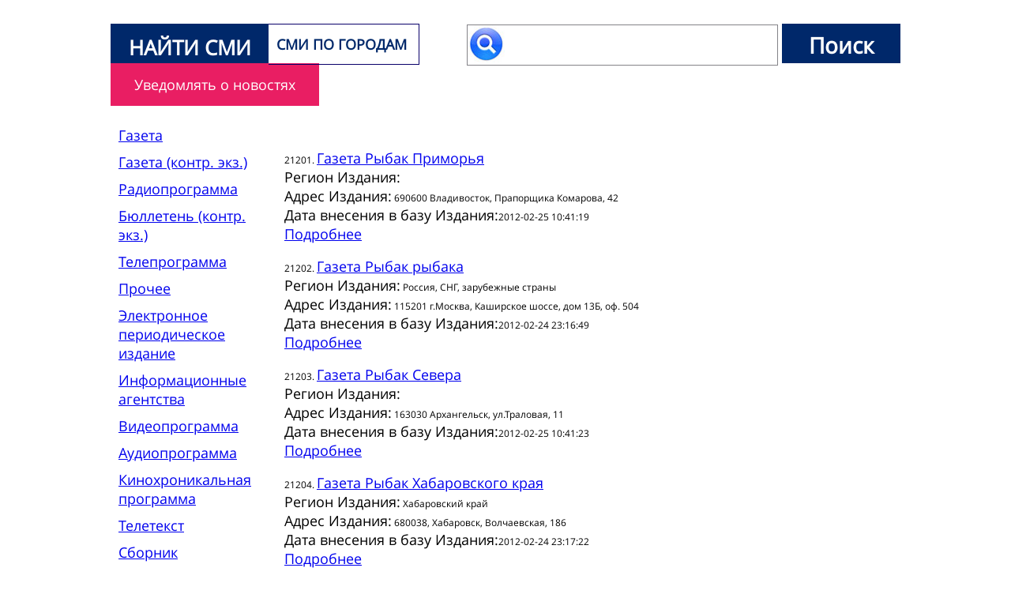

--- FILE ---
content_type: text/html; charset=UTF-8
request_url: https://findsmi.ru/tema/gazeta/424
body_size: 8925
content:
<!DOCTYPE html>
<html>
<head>
    <meta charset=utf-8" />
    <meta name="robots" content="index, follow" />
    <meta name="keywords" content=", сми Газета, Газета сми, найти сми,найти,сми,Издания,поиск сми, газета, издание" />
    <meta name="description" content="СМИ (Издания) по тематике: Газета" />
    <title>СМИ (Издания)</title>
    <link href="https://findsmi.ru/favicon.ico" rel="shortcut icon" type="image/x-icon" />
    <link rel="stylesheet" href="https://findsmi.ru/css/template.css" type="text/css" />
    <!-- jQuery -->
    <script src="https://code.jquery.com/jquery-2.1.1.min.js"></script>
    <script data-ad-client="ca-pub-4544058832194911" async src="https://pagead2.googlesyndication.com/pagead/js/adsbygoogle.js"></script>

    <style type="text/css">
        #alert,
        #info,
        #delete,
        #register,
        #notification,
        #massage_row {
            display: none;
        }
    </style>
    <!-- SAPE RTB JS -->
    <script
        async="async"
        src="//cdn-rtb.sape.ru/rtb-b/js/338/2/103338.js"
        type="text/javascript">
    </script>
    <!-- SAPE RTB END -->
</head>
<body>
	<div id="main" class="main">

<div id="nav" class="clear">

<div class="logo">
    <a href="https://findsmi.ru/">НАЙТИ СМИ</a>
    <input type="hidden" name="body" id="body" value="It's found today at 21:00" class="validate">
</div>
<div class="menu">


<a href="https://findsmi.ru/" title="сми ПО ГОРОДАМ">СМИ ПО ГОРОДАМ</a></div>
<div class="swich">
<form action="https://findsmi.ru/swich/0/" method="get">
<input type="text" name="text" id="swichtext"/>
<input type="submit" value="Поиск" id="swichsubmit"/>
</form>
</div>
</div>

<div class="textmain">

<div class="row center">
    <button type="button" class="btn-large waves-effect waves-light orange" id="register"><i class="material-icons left"></i>Уведомлять о новостях</button>
    <button type="button" class="btn-large waves-effect waves-light orange" id="delete"><i class="material-icons left"></i>Отменить уведомления</button>
</div>
<div class="leftmenu"><ul><li><a href="https://findsmi.ru/tema/gazeta">Газета</a></li><li><a href="https://findsmi.ru/tema/gazetakontrekz">Газета (контр. экз.)</a></li><li><a href="https://findsmi.ru/tema/radioprogramm">Радиопрограмма</a></li><li><a href="https://findsmi.ru/tema/bylletenkontrek">Бюллетень (контр. экз.)</a></li><li><a href="https://findsmi.ru/tema/teleprogramm">Телепрограмма</a></li><li><a href="https://findsmi.ru/tema/prochee">Прочее</a></li><li><a href="https://findsmi.ru/tema/elektrperizd">Электронное периодическое издание</a></li><li><a href="https://findsmi.ru/tema/inforagent">Информационные агентства</a></li><li><a href="https://findsmi.ru/tema/videoprogramma">Видеопрограмма</a></li><li><a href="https://findsmi.ru/tema/audioprogramma">Аудиопрограмма</a></li><li><a href="https://findsmi.ru/tema/kinohrprogram">Кинохроникальная программа</a></li><li><a href="https://findsmi.ru/tema/teletext">Телетекст</a></li><li><a href="https://findsmi.ru/tema/sbornik">Сборник</a></li><li><a href="https://findsmi.ru/tema/formarspr">Форма распространения</a></li><li><a href="https://findsmi.ru/tema/bylliten">Бюллетень</a></li><li><a href="https://findsmi.ru/tema/zhurnal">Журнал</a></li><li><a href="https://findsmi.ru/tema/magnnos">Магнитные носители</a></li><li><a href="https://findsmi.ru/tema/telsprav">Телефонный справочник</a></li><li><a href="https://findsmi.ru/tema/almanah">Альманах</a></li></ul></div><div class="content"><br><br>

<!-- SAPE RTB DIV 600x340 -->
<div id="SRTB_509530"></div>
<!-- SAPE RTB END -->21201. <a href="https://findsmi.ru/51729"><b>Газета</b> Рыбак Приморья</a><br><b>Регион Издания:</b> <br><b>Адрес Издания:</b> 690600 Владивосток, Прапорщика Комарова, 42<br><b>Дата внесения в базу Издания:</b>2012-02-25 10:41:19<br><a href="https://findsmi.ru/51729">Подробнее</a><br><br>21202. <a href="https://findsmi.ru/51731"><b>Газета</b> Рыбак рыбака</a><br><b>Регион Издания:</b> Россия, СНГ, зарубежные страны<br><b>Адрес Издания:</b> 115201 г.Москва, Каширское шоссе, дом 13Б, оф. 504<br><b>Дата внесения в базу Издания:</b>2012-02-24 23:16:49<br><a href="https://findsmi.ru/51731">Подробнее</a><br><br>21203. <a href="https://findsmi.ru/51734"><b>Газета</b> Рыбак Севера</a><br><b>Регион Издания:</b> <br><b>Адрес Издания:</b> 163030 Архангельск, ул.Траловая, 11<br><b>Дата внесения в базу Издания:</b>2012-02-25 10:41:23<br><a href="https://findsmi.ru/51734">Подробнее</a><br><br>21204. <a href="https://findsmi.ru/51735"><b>Газета</b> Рыбак Хабаровского края</a><br><b>Регион Издания:</b> Хабаровский край<br><b>Адрес Издания:</b> 680038, Хабаровск, Волчаевская, 186<br><b>Дата внесения в базу Издания:</b>2012-02-24 23:17:22<br><a href="https://findsmi.ru/51735">Подробнее</a><br><br>21205. <a href="https://findsmi.ru/51737"><b>Газета</b> Рыбалка</a><br><b>Регион Издания:</b> Россия<br><b>Адрес Издания:</b> Москва, ул.Новгородская, 35, корп.1, кв.44<br><b>Дата внесения в базу Издания:</b>2012-02-24 23:17:35<br><a href="https://findsmi.ru/51737">Подробнее</a><br><br>21206. <a href="https://findsmi.ru/51739"><b>Газета</b> Рыбалка круглый год</a><br><b>Регион Издания:</b> Россия, СНГ<br><b>Адрес Издания:</b> 603002 г.Н.Новгород, ул.Советская, д.12, ГК "Центральный", оф.821<br><b>Дата внесения в базу Издания:</b>2012-02-24 23:17:50<br><a href="https://findsmi.ru/51739">Подробнее</a><br><br>21207. <a href="https://findsmi.ru/51741"><b>Газета</b> Рыбацкая газета</a><br><b>Регион Издания:</b> Россия, СНГ<br><b>Адрес Издания:</b> г.Москва, 2-я ул.Марьиной Рощи, д.22, кв.25<br><b>Дата внесения в базу Издания:</b>2012-02-24 23:18:05<br><a href="https://findsmi.ru/51741">Подробнее</a><br><br>21208. <a href="https://findsmi.ru/51742"><b>Газета</b> Рыбацкие новости</a><br><b>Регион Издания:</b> Россия, СНГ<br><b>Адрес Издания:</b> 103031 Москва, Рождественский бульвар, д.12<br><b>Дата внесения в базу Издания:</b>2012-02-24 23:18:15<br><a href="https://findsmi.ru/51742">Подробнее</a><br><br>21209. <a href="https://findsmi.ru/51743"><b>Газета</b> Рыбацкий вестник</a><br><b>Регион Издания:</b> Россия, страны СНГ, зарубежные страны<br><b>Адрес Издания:</b> 123001, Москва, ул. Спиридоновка, д.34, стр.1<br><b>Дата внесения в базу Издания:</b>2012-02-24 23:18:26<br><a href="https://findsmi.ru/51743">Подробнее</a><br><br>21210. <a href="https://findsmi.ru/51746"><b>Газета</b> Рыбинск 7 дней</a><br><b>Регион Издания:</b> Ярославская обл.<br><b>Адрес Издания:</b> 152903 г.Рыбинск, пр.Ленина, д.148, оф.103<br><b>Дата внесения в базу Издания:</b>2012-02-24 23:18:49<br><a href="https://findsmi.ru/51746">Подробнее</a><br><br>21211. <a href="https://findsmi.ru/51747"><b>Газета</b> Рыбинск&nbsp;&#0150; пресс</a><br><b>Регион Издания:</b> <br><b>Адрес Издания:</b> 152903, г. Рыбинск, пр.Ленина, 148 "Авиатор", к.31, тел. 21-90-21<br><b>Дата внесения в базу Издания:</b>2012-02-25 10:41:26<br><a href="https://findsmi.ru/51747">Подробнее</a><br><br>21212. <a href="https://findsmi.ru/51748"><b>Газета</b> Рыбинск&nbsp;&#0150; Согласие</a><br><b>Регион Издания:</b> Рыбинский муницип.округ Ярославской обл.<br><b>Адрес Издания:</b> 152901, г.Рыбинск, ул.Крестовая, 59<br><b>Дата внесения в базу Издания:</b>2012-02-24 23:19:03<br><a href="https://findsmi.ru/51748">Подробнее</a><br><br>21213. <a href="https://findsmi.ru/51749"><b>Газета</b> Рыбинск. Купи-продай</a><br><b>Регион Издания:</b> Ярославская обл.<br><b>Адрес Издания:</b> 152935, г.Рыбинск Ярославской обл., ул.Моторостроителей, д.21<br><b>Дата внесения в базу Издания:</b>2012-02-24 23:19:10<br><a href="https://findsmi.ru/51749">Подробнее</a><br><br>21214. <a href="https://findsmi.ru/51750"><b>Газета</b> Рыбинск. Шпаргалка</a><br><b>Регион Издания:</b> Ярославская обл<br><b>Адрес Издания:</b> 152900 г.Рыбинск Ярославской обл., ул.Герцена, д. 48-а<br><b>Дата внесения в базу Издания:</b>2012-02-24 23:19:18<br><a href="https://findsmi.ru/51750">Подробнее</a><br><br>21215. <a href="https://findsmi.ru/51751"><b>Газета</b> Рыбинск.Работа+ТВ</a><br><b>Регион Издания:</b> г. Рыбинск Ярославской обл.<br><b>Адрес Издания:</b> 152907, Ярославская обл., г.Рыбинск, ул.Солнечная, д.3, кв.26<br><b>Дата внесения в базу Издания:</b>2012-02-24 23:19:27<br><a href="https://findsmi.ru/51751">Подробнее</a><br><br>21216. <a href="https://findsmi.ru/51752"><b>Газета</b> Рыбинская среда</a><br><b>Регион Издания:</b> Ярославская обл.<br><b>Адрес Издания:</b> 152934 г.Рыбинск, ул.Румянцевская, д.21-а, кв.3<br><b>Дата внесения в базу Издания:</b>2012-02-24 23:19:36<br><a href="https://findsmi.ru/51752">Подробнее</a><br><br>21217. <a href="https://findsmi.ru/51753"><b>Газета</b> Рыбинские ведомости</a><br><b>Регион Издания:</b> г. Рыбинск Ярославской обл.<br><b>Адрес Издания:</b> 152901, г.Рыбинск, Ярославская обл., ул.Крестовая, д.50<br><b>Дата внесения в базу Издания:</b>2012-02-24 23:19:45<br><a href="https://findsmi.ru/51753">Подробнее</a><br><br>21218. <a href="https://findsmi.ru/51754"><b>Газета</b> Рыбинские известия</a><br><b>Регион Издания:</b> <br><b>Адрес Издания:</b> 152901, г. Рыбинск, ул.Крестовая, д. 63, тел. 52-01-86<br><b>Дата внесения в базу Издания:</b>2012-02-25 10:41:32<br><a href="https://findsmi.ru/51754">Подробнее</a><br><br>21219. <a href="https://findsmi.ru/51757"><b>Газета</b> Рыбная Столица</a><br><b>Регион Издания:</b> Мурманская обл.<br><b>Адрес Издания:</b> 183038, г.Мурманск, ул.Траловая, д.16<br><b>Дата внесения в базу Издания:</b>2012-02-24 23:20:22<br><a href="https://findsmi.ru/51757">Подробнее</a><br><br>21220. <a href="https://findsmi.ru/51763"><b>Газета</b> Рыбный Мурман</a><br><b>Регион Издания:</b> Россия<br><b>Адрес Издания:</b> 183038, Мурманск, Шмидта, 43<br><b>Дата внесения в базу Издания:</b>2012-02-24 23:21:14<br><a href="https://findsmi.ru/51763">Подробнее</a><br><br>21221. <a href="https://findsmi.ru/51764"><b>Газета</b> Рыбный Мурман</a><br><b>Регион Издания:</b> Мурманская обл.<br><b>Адрес Издания:</b> 183012, Мурманск, ул.Папанина 17<br><b>Дата внесения в базу Издания:</b>2012-02-24 23:21:20<br><a href="https://findsmi.ru/51764">Подробнее</a><br><br>21222. <a href="https://findsmi.ru/51767"><b>Газета</b> Рыбный рядъ</a><br><b>Регион Издания:</b> Тамбовская обл.<br><b>Адрес Издания:</b> 392021, г. Тамбов, ул. Клубная, д. 1<br><b>Дата внесения в базу Издания:</b>2012-02-24 23:21:42<br><a href="https://findsmi.ru/51767">Подробнее</a><br><br>21223. <a href="https://findsmi.ru/51774"><b>Газета</b> Рыболовам и охотникам Тамбовщины</a><br><b>Регион Издания:</b> Тамбовская обл.<br><b>Адрес Издания:</b> 393000 г.Тамбов, ул.Пролетарская, 69-б<br><b>Дата внесения в базу Издания:</b>2012-02-24 23:22:33<br><a href="https://findsmi.ru/51774">Подробнее</a><br><br>21224. <a href="https://findsmi.ru/51779"><b>Газета</b> Рыльск</a><br><b>Регион Издания:</b> г. Рыльск Курской обл.<br><b>Адрес Издания:</b> 307370 Курская обл., г. Рыльск, ул. Ленина, д.81а<br><b>Дата внесения в базу Издания:</b>2012-02-24 23:23:13<br><a href="https://findsmi.ru/51779">Подробнее</a><br><br>21225. <a href="https://findsmi.ru/51782"><b>Газета</b> Рынок</a><br><b>Регион Издания:</b> Россия, СНГ<br><b>Адрес Издания:</b> 109172, г.Москва, Краснохолмская наб., 13/15<br><b>Дата внесения в базу Издания:</b>2012-02-24 23:23:35<br><a href="https://findsmi.ru/51782">Подробнее</a><br><br>21226. <a href="https://findsmi.ru/51783"><b>Газета</b> Рынок</a><br><b>Регион Издания:</b> Тюменская обл.<br><b>Адрес Издания:</b> 625000, г.Тюмень, ул.Первомайская, 1<br><b>Дата внесения в базу Издания:</b>2012-02-24 23:23:39<br><a href="https://findsmi.ru/51783">Подробнее</a><br><br>21227. <a href="https://findsmi.ru/51784"><b>Газета</b> Рынок</a><br><b>Регион Издания:</b> Удмуртская Республика<br><b>Адрес Издания:</b> 426008, г.Ижевск, ул.Пушкинская, 241<br><b>Дата внесения в базу Издания:</b>2012-02-24 23:23:45<br><a href="https://findsmi.ru/51784">Подробнее</a><br><br>21228. <a href="https://findsmi.ru/51792"><b>Газета</b> Рынок Белгородчины</a><br><b>Регион Издания:</b> Белгородская обл.<br><b>Адрес Издания:</b> 308002 г.Белгород, 1-й Заводской пер., 8, оф.8<br><b>Дата внесения в базу Издания:</b>2012-02-24 23:24:48<br><a href="https://findsmi.ru/51792">Подробнее</a><br><br>21229. <a href="https://findsmi.ru/51808"><b>Газета</b> Рынок жилья</a><br><b>Регион Издания:</b> Калининградская обл.<br><b>Адрес Издания:</b> <br><b>Дата внесения в базу Издания:</b>2012-02-24 23:26:53<br><a href="https://findsmi.ru/51808">Подробнее</a><br><br>21230. <a href="https://findsmi.ru/51812"><b>Газета</b> Рынок и Мы</a><br><b>Регион Издания:</b> Тамбовская обл.<br><b>Адрес Издания:</b> 392008 г.Тамбов, ул.Советская, 182, ком.15<br><b>Дата внесения в базу Издания:</b>2012-02-24 23:27:25<br><a href="https://findsmi.ru/51812">Подробнее</a><br><br>21231. <a href="https://findsmi.ru/51813"><b>Газета</b> Рынок инфо</a><br><b>Регион Издания:</b> Свердловская обл.<br><b>Адрес Издания:</b> 624285 Свердловская обл., п.Рефтинский, ул.Юбилейная, д.9, кв.54<br><b>Дата внесения в базу Издания:</b>2012-02-24 23:27:31<br><a href="https://findsmi.ru/51813">Подробнее</a><br><br>21232. <a href="https://findsmi.ru/51820"><b>Газета</b> Рынок на ладони</a><br><b>Регион Издания:</b> Свердловская обл.<br><b>Адрес Издания:</b> 620027, г. Екатеринбург, ул. Мамина Сибиряка, д. 36, офис 503<br><b>Дата внесения в базу Издания:</b>2012-02-24 23:28:17<br><a href="https://findsmi.ru/51820">Подробнее</a><br><br>21233. <a href="https://findsmi.ru/51821"><b>Газета</b> Рынок недвижимости</a><br><b>Регион Издания:</b> г. Ижевск<br><b>Адрес Издания:</b> 426000 Удмуртия, г.Ижевск, ул.Пушкинская, 241<br><b>Дата внесения в базу Издания:</b>2012-02-24 23:28:26<br><a href="https://findsmi.ru/51821">Подробнее</a><br><br>21234. <a href="https://findsmi.ru/51822"><b>Газета</b> Рынок недвижимости Кавминвод</a><br><b>Регион Издания:</b> Ставропольский край<br><b>Адрес Издания:</b> 357535, Ставропольский край, г.Пятигорск, пл.Ленина, 2, дом Администрации, к.111<br><b>Дата внесения в базу Издания:</b>2012-02-24 23:28:34<br><a href="https://findsmi.ru/51822">Подробнее</a><br><br>21235. <a href="https://findsmi.ru/51830"><b>Газета</b> Рынок Поволжья</a><br><b>Регион Издания:</b> Саратовская обл.<br><b>Адрес Издания:</b> 410078 г.Саратов, ул.Железнодорожная, 72, оф.82<br><b>Дата внесения в базу Издания:</b>2012-02-24 23:29:32<br><a href="https://findsmi.ru/51830">Подробнее</a><br><br>21236. <a href="https://findsmi.ru/51832"><b>Газета</b> Рынок Прикамья, Сарапула и Нефтекамска</a><br><b>Регион Издания:</b> Удмуртская Респ., Сарапульский р-н<br><b>Адрес Издания:</b> 452680 Республика Башкортостан, г.Нефтекамск, ул. Высоковольтная, д. 1а<br><b>Дата внесения в базу Издания:</b>2012-02-24 23:29:47<br><a href="https://findsmi.ru/51832">Подробнее</a><br><br>21237. <a href="https://findsmi.ru/51836"><b>Газета</b> Рынок сегодня</a><br><b>Регион Издания:</b> Удмуртской респ.<br><b>Адрес Издания:</b> 427600 Удмуртская респ., г.Глазов, ул.Энгельса, 18<br><b>Дата внесения в базу Издания:</b>2012-02-24 23:30:21<br><a href="https://findsmi.ru/51836">Подробнее</a><br><br>21238. <a href="https://findsmi.ru/51842"><b>Газета</b> Рынок товаров и услуг</a><br><b>Регион Издания:</b> <br><b>Адрес Издания:</b> 414000, г.Астрахань, ул.Набережная 1 мая, 73, к.606-а<br><b>Дата внесения в базу Издания:</b>2012-02-25 10:41:45<br><a href="https://findsmi.ru/51842">Подробнее</a><br><br>21239. <a href="https://findsmi.ru/51844"><b>Газета</b> Рынок транспортных средств в Башкортостане</a><br><b>Регион Издания:</b> Башкортостан<br><b>Адрес Издания:</b> 453129, г. Стерлитамак, ул. Сазонова, 30а-12<br><b>Дата внесения в базу Издания:</b>2012-02-24 23:31:25<br><a href="https://findsmi.ru/51844">Подробнее</a><br><br>21240. <a href="https://findsmi.ru/51845"><b>Газета</b> Рынок труда Кубани</a><br><b>Регион Издания:</b> Краснодарский край<br><b>Адрес Издания:</b> 350010 г.Краснодар, ул. Зиповская, дом 5<br><b>Дата внесения в базу Издания:</b>2012-02-24 23:31:34<br><a href="https://findsmi.ru/51845">Подробнее</a><br><br>21241. <a href="https://findsmi.ru/51856"><b>Газета</b> Рынок-Новости коммерции</a><br><b>Регион Издания:</b> <br><b>Адрес Издания:</b> 193124 СПб, Центральный, ул.Пролетарской диктатуры, 6<br><b>Дата внесения в базу Издания:</b>2012-02-25 10:41:55<br><a href="https://findsmi.ru/51856">Подробнее</a><br><br>21242. <a href="https://findsmi.ru/51858"><b>Газета</b> Рыночные новости</a><br><b>Регион Издания:</b> Удмуртская Республика<br><b>Адрес Издания:</b> 427430 Удмуртская Республика, г. Воткинск, ул. Гастелло, д. 5, кв. 104<br><b>Дата внесения в базу Издания:</b>2012-02-24 23:33:07<br><a href="https://findsmi.ru/51858">Подробнее</a><br><br>21243. <a href="https://findsmi.ru/51859"><b>Газета</b> Рыцари ринга</a><br><b>Регион Издания:</b> Калиниградская обл.<br><b>Адрес Издания:</b> 236000, Калининград, пр.Мира, д.5<br><b>Дата внесения в базу Издания:</b>2012-02-24 23:33:15<br><a href="https://findsmi.ru/51859">Подробнее</a><br><br>21244. <a href="https://findsmi.ru/51860"><b>Газета</b> Рыцарь веры</a><br><b>Регион Издания:</b> Россия<br><b>Адрес Издания:</b> 123298, Москва, ул. Берзарина, 6<br><b>Дата внесения в базу Издания:</b>2012-02-24 23:33:22<br><a href="https://findsmi.ru/51860">Подробнее</a><br><br>21245. <a href="https://findsmi.ru/51861"><b>Газета</b> Рыцарь девства</a><br><b>Регион Издания:</b> Санкт-Петербург, Ленинградская обл.<br><b>Адрес Издания:</b> 191023 г.Санкт-Петербург, наб. реки Фонтанки, д. 53<br><b>Дата внесения в базу Издания:</b>2012-02-24 23:33:31<br><a href="https://findsmi.ru/51861">Подробнее</a><br><br>21246. <a href="https://findsmi.ru/51862"><b>Газета</b> РЭКСПРЕСС</a><br><b>Регион Издания:</b> Московская обл.<br><b>Адрес Издания:</b> 140153 Московская обл., Раменский район, село Быково, ул. Театральная, д. 10, офис 317<br><b>Дата внесения в базу Издания:</b>2012-02-24 23:33:39<br><a href="https://findsmi.ru/51862">Подробнее</a><br><br>21247. <a href="https://findsmi.ru/51865"><b>Газета</b> РЭУТ 	(Братство)</a><br><b>Регион Издания:</b> г. Москва и Московская обл.<br><b>Адрес Издания:</b> 143966, МО, г.Реутов, ул.Ашхабадская, д.27<br><b>Дата внесения в базу Издания:</b>2012-02-24 23:34:02<br><a href="https://findsmi.ru/51865">Подробнее</a><br><br>21248. <a href="https://findsmi.ru/51868"><b>Газета</b> Рядом с вами-для вас!</a><br><b>Регион Издания:</b> Спб, Ленинградская обл.<br><b>Адрес Издания:</b> 197046 СПб, ул.Мичуринская, 14-78<br><b>Дата внесения в базу Издания:</b>2012-02-24 23:34:24<br><a href="https://findsmi.ru/51868">Подробнее</a><br><br>21249. <a href="https://findsmi.ru/51869"><b>Газета</b> Рядом с домом</a><br><b>Регион Издания:</b> г. Москва<br><b>Адрес Издания:</b> 111024, Москва, ул.Авиамоторная, 8, ЮВАО, МР "Лефортово"<br><b>Дата внесения в базу Издания:</b>2012-02-24 23:34:30<br><a href="https://findsmi.ru/51869">Подробнее</a><br><br>21250. <a href="https://findsmi.ru/51870"><b>Газета</b> Рядом с Жириновским</a><br><b>Регион Издания:</b> Россия, СНГ<br><b>Адрес Издания:</b> 103045 г.Москва, Рыбников пер., д.1/10<br><b>Дата внесения в базу Издания:</b>2012-02-24 23:34:40<br><a href="https://findsmi.ru/51870">Подробнее</a><br><br><br><br><a href="/tema/gazeta/0">1</a> <a href="/tema/gazeta/1">2</a> <a href="/tema/gazeta/2">3</a> <a href="/tema/gazeta/3">4</a> <a href="/tema/gazeta/4">5</a> <a href="/tema/gazeta/5">6</a> <a href="/tema/gazeta/6">7</a> <a href="/tema/gazeta/7">8</a> <a href="/tema/gazeta/8">9</a> <a href="/tema/gazeta/9">10</a> <a href="/tema/gazeta/10">11</a> <a href="/tema/gazeta/11">12</a> <a href="/tema/gazeta/12">13</a> <a href="/tema/gazeta/13">14</a> <a href="/tema/gazeta/14">15</a> <a href="/tema/gazeta/15">16</a> <a href="/tema/gazeta/16">17</a> <a href="/tema/gazeta/17">18</a> <a href="/tema/gazeta/18">19</a> <a href="/tema/gazeta/19">20</a> <a href="/tema/gazeta/20">21</a> <a href="/tema/gazeta/21">22</a> <a href="/tema/gazeta/22">23</a> <a href="/tema/gazeta/23">24</a> <a href="/tema/gazeta/24">25</a> <a href="/tema/gazeta/25">26</a> <a href="/tema/gazeta/26">27</a> <a href="/tema/gazeta/27">28</a> <a href="/tema/gazeta/28">29</a> <a href="/tema/gazeta/29">30</a> <a href="/tema/gazeta/30">31</a> <a href="/tema/gazeta/31">32</a> <a href="/tema/gazeta/32">33</a> <a href="/tema/gazeta/33">34</a> <a href="/tema/gazeta/34">35</a> <a href="/tema/gazeta/35">36</a> <a href="/tema/gazeta/36">37</a> <a href="/tema/gazeta/37">38</a> <a href="/tema/gazeta/38">39</a> <a href="/tema/gazeta/39">40</a> <a href="/tema/gazeta/40">41</a> <a href="/tema/gazeta/41">42</a> <a href="/tema/gazeta/42">43</a> <a href="/tema/gazeta/43">44</a> <a href="/tema/gazeta/44">45</a> <a href="/tema/gazeta/45">46</a> <a href="/tema/gazeta/46">47</a> <a href="/tema/gazeta/47">48</a> <a href="/tema/gazeta/48">49</a> <a href="/tema/gazeta/49">50</a> <a href="/tema/gazeta/50">51</a> <a href="/tema/gazeta/51">52</a> <a href="/tema/gazeta/52">53</a> <a href="/tema/gazeta/53">54</a> <a href="/tema/gazeta/54">55</a> <a href="/tema/gazeta/55">56</a> <a href="/tema/gazeta/56">57</a> <a href="/tema/gazeta/57">58</a> <a href="/tema/gazeta/58">59</a> <a href="/tema/gazeta/59">60</a> <a href="/tema/gazeta/60">61</a> <a href="/tema/gazeta/61">62</a> <a href="/tema/gazeta/62">63</a> <a href="/tema/gazeta/63">64</a> <a href="/tema/gazeta/64">65</a> <a href="/tema/gazeta/65">66</a> <a href="/tema/gazeta/66">67</a> <a href="/tema/gazeta/67">68</a> <a href="/tema/gazeta/68">69</a> <a href="/tema/gazeta/69">70</a> <a href="/tema/gazeta/70">71</a> <a href="/tema/gazeta/71">72</a> <a href="/tema/gazeta/72">73</a> <a href="/tema/gazeta/73">74</a> <a href="/tema/gazeta/74">75</a> <a href="/tema/gazeta/75">76</a> <a href="/tema/gazeta/76">77</a> <a href="/tema/gazeta/77">78</a> <a href="/tema/gazeta/78">79</a> <a href="/tema/gazeta/79">80</a> <a href="/tema/gazeta/80">81</a> <a href="/tema/gazeta/81">82</a> <a href="/tema/gazeta/82">83</a> <a href="/tema/gazeta/83">84</a> <a href="/tema/gazeta/84">85</a> <a href="/tema/gazeta/85">86</a> <a href="/tema/gazeta/86">87</a> <a href="/tema/gazeta/87">88</a> <a href="/tema/gazeta/88">89</a> <a href="/tema/gazeta/89">90</a> <a href="/tema/gazeta/90">91</a> <a href="/tema/gazeta/91">92</a> <a href="/tema/gazeta/92">93</a> <a href="/tema/gazeta/93">94</a> <a href="/tema/gazeta/94">95</a> <a href="/tema/gazeta/95">96</a> <a href="/tema/gazeta/96">97</a> <a href="/tema/gazeta/97">98</a> <a href="/tema/gazeta/98">99</a> <a href="/tema/gazeta/99">100</a> <a href="/tema/gazeta/100">101</a> <a href="/tema/gazeta/101">102</a> <a href="/tema/gazeta/102">103</a> <a href="/tema/gazeta/103">104</a> <a href="/tema/gazeta/104">105</a> <a href="/tema/gazeta/105">106</a> <a href="/tema/gazeta/106">107</a> <a href="/tema/gazeta/107">108</a> <a href="/tema/gazeta/108">109</a> <a href="/tema/gazeta/109">110</a> <a href="/tema/gazeta/110">111</a> <a href="/tema/gazeta/111">112</a> <a href="/tema/gazeta/112">113</a> <a href="/tema/gazeta/113">114</a> <a href="/tema/gazeta/114">115</a> <a href="/tema/gazeta/115">116</a> <a href="/tema/gazeta/116">117</a> <a href="/tema/gazeta/117">118</a> <a href="/tema/gazeta/118">119</a> <a href="/tema/gazeta/119">120</a> <a href="/tema/gazeta/120">121</a> <a href="/tema/gazeta/121">122</a> <a href="/tema/gazeta/122">123</a> <a href="/tema/gazeta/123">124</a> <a href="/tema/gazeta/124">125</a> <a href="/tema/gazeta/125">126</a> <a href="/tema/gazeta/126">127</a> <a href="/tema/gazeta/127">128</a> <a href="/tema/gazeta/128">129</a> <a href="/tema/gazeta/129">130</a> <a href="/tema/gazeta/130">131</a> <a href="/tema/gazeta/131">132</a> <a href="/tema/gazeta/132">133</a> <a href="/tema/gazeta/133">134</a> <a href="/tema/gazeta/134">135</a> <a href="/tema/gazeta/135">136</a> <a href="/tema/gazeta/136">137</a> <a href="/tema/gazeta/137">138</a> <a href="/tema/gazeta/138">139</a> <a href="/tema/gazeta/139">140</a> <a href="/tema/gazeta/140">141</a> <a href="/tema/gazeta/141">142</a> <a href="/tema/gazeta/142">143</a> <a href="/tema/gazeta/143">144</a> <a href="/tema/gazeta/144">145</a> <a href="/tema/gazeta/145">146</a> <a href="/tema/gazeta/146">147</a> <a href="/tema/gazeta/147">148</a> <a href="/tema/gazeta/148">149</a> <a href="/tema/gazeta/149">150</a> <a href="/tema/gazeta/150">151</a> <a href="/tema/gazeta/151">152</a> <a href="/tema/gazeta/152">153</a> <a href="/tema/gazeta/153">154</a> <a href="/tema/gazeta/154">155</a> <a href="/tema/gazeta/155">156</a> <a href="/tema/gazeta/156">157</a> <a href="/tema/gazeta/157">158</a> <a href="/tema/gazeta/158">159</a> <a href="/tema/gazeta/159">160</a> <a href="/tema/gazeta/160">161</a> <a href="/tema/gazeta/161">162</a> <a href="/tema/gazeta/162">163</a> <a href="/tema/gazeta/163">164</a> <a href="/tema/gazeta/164">165</a> <a href="/tema/gazeta/165">166</a> <a href="/tema/gazeta/166">167</a> <a href="/tema/gazeta/167">168</a> <a href="/tema/gazeta/168">169</a> <a href="/tema/gazeta/169">170</a> <a href="/tema/gazeta/170">171</a> <a href="/tema/gazeta/171">172</a> <a href="/tema/gazeta/172">173</a> <a href="/tema/gazeta/173">174</a> <a href="/tema/gazeta/174">175</a> <a href="/tema/gazeta/175">176</a> <a href="/tema/gazeta/176">177</a> <a href="/tema/gazeta/177">178</a> <a href="/tema/gazeta/178">179</a> <a href="/tema/gazeta/179">180</a> <a href="/tema/gazeta/180">181</a> <a href="/tema/gazeta/181">182</a> <a href="/tema/gazeta/182">183</a> <a href="/tema/gazeta/183">184</a> <a href="/tema/gazeta/184">185</a> <a href="/tema/gazeta/185">186</a> <a href="/tema/gazeta/186">187</a> <a href="/tema/gazeta/187">188</a> <a href="/tema/gazeta/188">189</a> <a href="/tema/gazeta/189">190</a> <a href="/tema/gazeta/190">191</a> <a href="/tema/gazeta/191">192</a> <a href="/tema/gazeta/192">193</a> <a href="/tema/gazeta/193">194</a> <a href="/tema/gazeta/194">195</a> <a href="/tema/gazeta/195">196</a> <a href="/tema/gazeta/196">197</a> <a href="/tema/gazeta/197">198</a> <a href="/tema/gazeta/198">199</a> <a href="/tema/gazeta/199">200</a> <a href="/tema/gazeta/200">201</a> <a href="/tema/gazeta/201">202</a> <a href="/tema/gazeta/202">203</a> <a href="/tema/gazeta/203">204</a> <a href="/tema/gazeta/204">205</a> <a href="/tema/gazeta/205">206</a> <a href="/tema/gazeta/206">207</a> <a href="/tema/gazeta/207">208</a> <a href="/tema/gazeta/208">209</a> <a href="/tema/gazeta/209">210</a> <a href="/tema/gazeta/210">211</a> <a href="/tema/gazeta/211">212</a> <a href="/tema/gazeta/212">213</a> <a href="/tema/gazeta/213">214</a> <a href="/tema/gazeta/214">215</a> <a href="/tema/gazeta/215">216</a> <a href="/tema/gazeta/216">217</a> <a href="/tema/gazeta/217">218</a> <a href="/tema/gazeta/218">219</a> <a href="/tema/gazeta/219">220</a> <a href="/tema/gazeta/220">221</a> <a href="/tema/gazeta/221">222</a> <a href="/tema/gazeta/222">223</a> <a href="/tema/gazeta/223">224</a> <a href="/tema/gazeta/224">225</a> <a href="/tema/gazeta/225">226</a> <a href="/tema/gazeta/226">227</a> <a href="/tema/gazeta/227">228</a> <a href="/tema/gazeta/228">229</a> <a href="/tema/gazeta/229">230</a> <a href="/tema/gazeta/230">231</a> <a href="/tema/gazeta/231">232</a> <a href="/tema/gazeta/232">233</a> <a href="/tema/gazeta/233">234</a> <a href="/tema/gazeta/234">235</a> <a href="/tema/gazeta/235">236</a> <a href="/tema/gazeta/236">237</a> <a href="/tema/gazeta/237">238</a> <a href="/tema/gazeta/238">239</a> <a href="/tema/gazeta/239">240</a> <a href="/tema/gazeta/240">241</a> <a href="/tema/gazeta/241">242</a> <a href="/tema/gazeta/242">243</a> <a href="/tema/gazeta/243">244</a> <a href="/tema/gazeta/244">245</a> <a href="/tema/gazeta/245">246</a> <a href="/tema/gazeta/246">247</a> <a href="/tema/gazeta/247">248</a> <a href="/tema/gazeta/248">249</a> <a href="/tema/gazeta/249">250</a> <a href="/tema/gazeta/250">251</a> <a href="/tema/gazeta/251">252</a> <a href="/tema/gazeta/252">253</a> <a href="/tema/gazeta/253">254</a> <a href="/tema/gazeta/254">255</a> <a href="/tema/gazeta/255">256</a> <a href="/tema/gazeta/256">257</a> <a href="/tema/gazeta/257">258</a> <a href="/tema/gazeta/258">259</a> <a href="/tema/gazeta/259">260</a> <a href="/tema/gazeta/260">261</a> <a href="/tema/gazeta/261">262</a> <a href="/tema/gazeta/262">263</a> <a href="/tema/gazeta/263">264</a> <a href="/tema/gazeta/264">265</a> <a href="/tema/gazeta/265">266</a> <a href="/tema/gazeta/266">267</a> <a href="/tema/gazeta/267">268</a> <a href="/tema/gazeta/268">269</a> <a href="/tema/gazeta/269">270</a> <a href="/tema/gazeta/270">271</a> <a href="/tema/gazeta/271">272</a> <a href="/tema/gazeta/272">273</a> <a href="/tema/gazeta/273">274</a> <a href="/tema/gazeta/274">275</a> <a href="/tema/gazeta/275">276</a> <a href="/tema/gazeta/276">277</a> <a href="/tema/gazeta/277">278</a> <a href="/tema/gazeta/278">279</a> <a href="/tema/gazeta/279">280</a> <a href="/tema/gazeta/280">281</a> <a href="/tema/gazeta/281">282</a> <a href="/tema/gazeta/282">283</a> <a href="/tema/gazeta/283">284</a> <a href="/tema/gazeta/284">285</a> <a href="/tema/gazeta/285">286</a> <a href="/tema/gazeta/286">287</a> <a href="/tema/gazeta/287">288</a> <a href="/tema/gazeta/288">289</a> <a href="/tema/gazeta/289">290</a> <a href="/tema/gazeta/290">291</a> <a href="/tema/gazeta/291">292</a> <a href="/tema/gazeta/292">293</a> <a href="/tema/gazeta/293">294</a> <a href="/tema/gazeta/294">295</a> <a href="/tema/gazeta/295">296</a> <a href="/tema/gazeta/296">297</a> <a href="/tema/gazeta/297">298</a> <a href="/tema/gazeta/298">299</a> <a href="/tema/gazeta/299">300</a> <a href="/tema/gazeta/300">301</a> <a href="/tema/gazeta/301">302</a> <a href="/tema/gazeta/302">303</a> <a href="/tema/gazeta/303">304</a> <a href="/tema/gazeta/304">305</a> <a href="/tema/gazeta/305">306</a> <a href="/tema/gazeta/306">307</a> <a href="/tema/gazeta/307">308</a> <a href="/tema/gazeta/308">309</a> <a href="/tema/gazeta/309">310</a> <a href="/tema/gazeta/310">311</a> <a href="/tema/gazeta/311">312</a> <a href="/tema/gazeta/312">313</a> <a href="/tema/gazeta/313">314</a> <a href="/tema/gazeta/314">315</a> <a href="/tema/gazeta/315">316</a> <a href="/tema/gazeta/316">317</a> <a href="/tema/gazeta/317">318</a> <a href="/tema/gazeta/318">319</a> <a href="/tema/gazeta/319">320</a> <a href="/tema/gazeta/320">321</a> <a href="/tema/gazeta/321">322</a> <a href="/tema/gazeta/322">323</a> <a href="/tema/gazeta/323">324</a> <a href="/tema/gazeta/324">325</a> <a href="/tema/gazeta/325">326</a> <a href="/tema/gazeta/326">327</a> <a href="/tema/gazeta/327">328</a> <a href="/tema/gazeta/328">329</a> <a href="/tema/gazeta/329">330</a> <a href="/tema/gazeta/330">331</a> <a href="/tema/gazeta/331">332</a> <a href="/tema/gazeta/332">333</a> <a href="/tema/gazeta/333">334</a> <a href="/tema/gazeta/334">335</a> <a href="/tema/gazeta/335">336</a> <a href="/tema/gazeta/336">337</a> <a href="/tema/gazeta/337">338</a> <a href="/tema/gazeta/338">339</a> <a href="/tema/gazeta/339">340</a> <a href="/tema/gazeta/340">341</a> <a href="/tema/gazeta/341">342</a> <a href="/tema/gazeta/342">343</a> <a href="/tema/gazeta/343">344</a> <a href="/tema/gazeta/344">345</a> <a href="/tema/gazeta/345">346</a> <a href="/tema/gazeta/346">347</a> <a href="/tema/gazeta/347">348</a> <a href="/tema/gazeta/348">349</a> <a href="/tema/gazeta/349">350</a> <a href="/tema/gazeta/350">351</a> <a href="/tema/gazeta/351">352</a> <a href="/tema/gazeta/352">353</a> <a href="/tema/gazeta/353">354</a> <a href="/tema/gazeta/354">355</a> <a href="/tema/gazeta/355">356</a> <a href="/tema/gazeta/356">357</a> <a href="/tema/gazeta/357">358</a> <a href="/tema/gazeta/358">359</a> <a href="/tema/gazeta/359">360</a> <a href="/tema/gazeta/360">361</a> <a href="/tema/gazeta/361">362</a> <a href="/tema/gazeta/362">363</a> <a href="/tema/gazeta/363">364</a> <a href="/tema/gazeta/364">365</a> <a href="/tema/gazeta/365">366</a> <a href="/tema/gazeta/366">367</a> <a href="/tema/gazeta/367">368</a> <a href="/tema/gazeta/368">369</a> <a href="/tema/gazeta/369">370</a> <a href="/tema/gazeta/370">371</a> <a href="/tema/gazeta/371">372</a> <a href="/tema/gazeta/372">373</a> <a href="/tema/gazeta/373">374</a> <a href="/tema/gazeta/374">375</a> <a href="/tema/gazeta/375">376</a> <a href="/tema/gazeta/376">377</a> <a href="/tema/gazeta/377">378</a> <a href="/tema/gazeta/378">379</a> <a href="/tema/gazeta/379">380</a> <a href="/tema/gazeta/380">381</a> <a href="/tema/gazeta/381">382</a> <a href="/tema/gazeta/382">383</a> <a href="/tema/gazeta/383">384</a> <a href="/tema/gazeta/384">385</a> <a href="/tema/gazeta/385">386</a> <a href="/tema/gazeta/386">387</a> <a href="/tema/gazeta/387">388</a> <a href="/tema/gazeta/388">389</a> <a href="/tema/gazeta/389">390</a> <a href="/tema/gazeta/390">391</a> <a href="/tema/gazeta/391">392</a> <a href="/tema/gazeta/392">393</a> <a href="/tema/gazeta/393">394</a> <a href="/tema/gazeta/394">395</a> <a href="/tema/gazeta/395">396</a> <a href="/tema/gazeta/396">397</a> <a href="/tema/gazeta/397">398</a> <a href="/tema/gazeta/398">399</a> <a href="/tema/gazeta/399">400</a> <a href="/tema/gazeta/400">401</a> <a href="/tema/gazeta/401">402</a> <a href="/tema/gazeta/402">403</a> <a href="/tema/gazeta/403">404</a> <a href="/tema/gazeta/404">405</a> <a href="/tema/gazeta/405">406</a> <a href="/tema/gazeta/406">407</a> <a href="/tema/gazeta/407">408</a> <a href="/tema/gazeta/408">409</a> <a href="/tema/gazeta/409">410</a> <a href="/tema/gazeta/410">411</a> <a href="/tema/gazeta/411">412</a> <a href="/tema/gazeta/412">413</a> <a href="/tema/gazeta/413">414</a> <a href="/tema/gazeta/414">415</a> <a href="/tema/gazeta/415">416</a> <a href="/tema/gazeta/416">417</a> <a href="/tema/gazeta/417">418</a> <a href="/tema/gazeta/418">419</a> <a href="/tema/gazeta/419">420</a> <a href="/tema/gazeta/420">421</a> <a href="/tema/gazeta/421">422</a> <a href="/tema/gazeta/422">423</a> <a href="/tema/gazeta/423">424</a>  425 <a href="/tema/gazeta/425">426</a> <a href="/tema/gazeta/426">427</a> <a href="/tema/gazeta/427">428</a> <a href="/tema/gazeta/428">429</a> <a href="/tema/gazeta/429">430</a> <a href="/tema/gazeta/430">431</a> <a href="/tema/gazeta/431">432</a> <a href="/tema/gazeta/432">433</a> <a href="/tema/gazeta/433">434</a> <a href="/tema/gazeta/434">435</a> <a href="/tema/gazeta/435">436</a> <a href="/tema/gazeta/436">437</a> <a href="/tema/gazeta/437">438</a> <a href="/tema/gazeta/438">439</a> <a href="/tema/gazeta/439">440</a> <a href="/tema/gazeta/440">441</a> <a href="/tema/gazeta/441">442</a> <a href="/tema/gazeta/442">443</a> <a href="/tema/gazeta/443">444</a> <a href="/tema/gazeta/444">445</a> <a href="/tema/gazeta/445">446</a> <a href="/tema/gazeta/446">447</a> <a href="/tema/gazeta/447">448</a> <a href="/tema/gazeta/448">449</a> <a href="/tema/gazeta/449">450</a> <a href="/tema/gazeta/450">451</a> <a href="/tema/gazeta/451">452</a> <a href="/tema/gazeta/452">453</a> <a href="/tema/gazeta/453">454</a> <a href="/tema/gazeta/454">455</a> <a href="/tema/gazeta/455">456</a> <a href="/tema/gazeta/456">457</a> <a href="/tema/gazeta/457">458</a> <a href="/tema/gazeta/458">459</a> <a href="/tema/gazeta/459">460</a> <a href="/tema/gazeta/460">461</a> <a href="/tema/gazeta/461">462</a> <a href="/tema/gazeta/462">463</a> <a href="/tema/gazeta/463">464</a> <a href="/tema/gazeta/464">465</a> <a href="/tema/gazeta/465">466</a> <a href="/tema/gazeta/466">467</a> <a href="/tema/gazeta/467">468</a> <a href="/tema/gazeta/468">469</a> <a href="/tema/gazeta/469">470</a> <a href="/tema/gazeta/470">471</a> <a href="/tema/gazeta/471">472</a> <a href="/tema/gazeta/472">473</a> <a href="/tema/gazeta/473">474</a> <a href="/tema/gazeta/474">475</a> <a href="/tema/gazeta/475">476</a> <a href="/tema/gazeta/476">477</a> <a href="/tema/gazeta/477">478</a> <a href="/tema/gazeta/478">479</a> <a href="/tema/gazeta/479">480</a> <a href="/tema/gazeta/480">481</a> <a href="/tema/gazeta/481">482</a> <a href="/tema/gazeta/482">483</a> <a href="/tema/gazeta/483">484</a> <a href="/tema/gazeta/484">485</a> <a href="/tema/gazeta/485">486</a> <a href="/tema/gazeta/486">487</a> <a href="/tema/gazeta/487">488</a> <a href="/tema/gazeta/488">489</a> <a href="/tema/gazeta/489">490</a> <a href="/tema/gazeta/490">491</a> <a href="/tema/gazeta/491">492</a> <a href="/tema/gazeta/492">493</a> <a href="/tema/gazeta/493">494</a> <a href="/tema/gazeta/494">495</a> <a href="/tema/gazeta/495">496</a> <a href="/tema/gazeta/496">497</a> <a href="/tema/gazeta/497">498</a> <a href="/tema/gazeta/498">499</a> <a href="/tema/gazeta/499">500</a> <a href="/tema/gazeta/500">501</a> <a href="/tema/gazeta/501">502</a> <a href="/tema/gazeta/502">503</a> <a href="/tema/gazeta/503">504</a> <a href="/tema/gazeta/504">505</a> <a href="/tema/gazeta/505">506</a> <a href="/tema/gazeta/506">507</a> <a href="/tema/gazeta/507">508</a> <a href="/tema/gazeta/508">509</a> <a href="/tema/gazeta/509">510</a> <a href="/tema/gazeta/510">511</a> <a href="/tema/gazeta/511">512</a> <a href="/tema/gazeta/512">513</a> <a href="/tema/gazeta/513">514</a> <a href="/tema/gazeta/514">515</a> <a href="/tema/gazeta/515">516</a> <a href="/tema/gazeta/516">517</a> <a href="/tema/gazeta/517">518</a> <a href="/tema/gazeta/518">519</a> <a href="/tema/gazeta/519">520</a> <a href="/tema/gazeta/520">521</a> <a href="/tema/gazeta/521">522</a> <a href="/tema/gazeta/522">523</a> <a href="/tema/gazeta/523">524</a> <a href="/tema/gazeta/524">525</a> <a href="/tema/gazeta/525">526</a> <a href="/tema/gazeta/526">527</a> <a href="/tema/gazeta/527">528</a> <a href="/tema/gazeta/528">529</a> <a href="/tema/gazeta/529">530</a> <a href="/tema/gazeta/530">531</a> <a href="/tema/gazeta/531">532</a> <a href="/tema/gazeta/532">533</a> <a href="/tema/gazeta/533">534</a> <a href="/tema/gazeta/534">535</a> <a href="/tema/gazeta/535">536</a> <a href="/tema/gazeta/536">537</a> <a href="/tema/gazeta/537">538</a> <a href="/tema/gazeta/538">539</a> <a href="/tema/gazeta/539">540</a> <a href="/tema/gazeta/540">541</a> <a href="/tema/gazeta/541">542</a> <a href="/tema/gazeta/542">543</a> <a href="/tema/gazeta/543">544</a> <a href="/tema/gazeta/544">545</a> <a href="/tema/gazeta/545">546</a> <a href="/tema/gazeta/546">547</a> <a href="/tema/gazeta/547">548</a> <a href="/tema/gazeta/548">549</a> <a href="/tema/gazeta/549">550</a> <br /><br>


<noindex>

    <div class="subscribe">
        <h1>Подписаться на новости</h1>
        <form method='POST'>
            <div class="up10"><input type='text' name='name' size='20' placeholder="Имя *"><div class="clear"></div></div>
            <div class="up10"><input type='text' name='email' size='20' placeholder="E-mail *"><div class="clear"></div></div>
            <div class="up10"><input type='text' name='phone' size='20' placeholder="Телефон *"><div class="clear"></div></div>
            <div class="clear"></div>
            
            <div class="nazn">
                <div class="h2">Назначение: </div>
                <div><input type='radio' name='type' value="0"/> Издание</div>
                <div><input type='radio' name='type' value="1"/> Рекламадатель</div>
                <div><input type='radio' name='type' value="2"/> Пользователь</div>
            </div>
            <input type='submit' value='Подписаться' name='Submit'/>
        </form>
    </div>
</noindex>
</div>
</div>

	<div class="copyright">
    © 2012 год -  Информационное объединение. Все издания России.
    <br />
<!-- Yandex.Metrika informer --> <a href="https://metrika.yandex.ru/stat/?id=37944000&amp;from=informer" target="_blank" rel="nofollow"><img src="https://informer.yandex.ru/informer/37944000/3_1_FFFFFFFF_EFEFEFFF_0_pageviews" style="width:88px; height:31px; border:0;" alt="Яндекс.Метрика" title="Яндекс.Метрика: данные за сегодня (просмотры, визиты и уникальные посетители)" class="ym-advanced-informer" data-cid="37944000" data-lang="ru" /></a> <!-- /Yandex.Metrika informer --> <!-- Yandex.Metrika counter --> <script type="text/javascript" > (function(m,e,t,r,i,k,a){m[i]=m[i]||function(){(m[i].a=m[i].a||[]).push(arguments)}; m[i].l=1*new Date();k=e.createElement(t),a=e.getElementsByTagName(t)[0],k.async=1,k.src=r,a.parentNode.insertBefore(k,a)}) (window, document, "script", "https://mc.yandex.ru/metrika/tag.js", "ym"); ym(37944000, "init", { clickmap:true, trackLinks:true, accurateTrackBounce:true, webvisor:true, trackHash:true, ecommerce:"dataLayer" }); </script> <!-- /Yandex.Metrika counter -->
		
        




</div>
</div>
    
<script src="/firebase/firebase.js"></script>
<script src="/firebase/app.js"></script>
</body>
</html>

--- FILE ---
content_type: text/html; charset=utf-8
request_url: https://www.google.com/recaptcha/api2/aframe
body_size: 269
content:
<!DOCTYPE HTML><html><head><meta http-equiv="content-type" content="text/html; charset=UTF-8"></head><body><script nonce="Hcqz3HRFf94HjOGnoxSz-A">/** Anti-fraud and anti-abuse applications only. See google.com/recaptcha */ try{var clients={'sodar':'https://pagead2.googlesyndication.com/pagead/sodar?'};window.addEventListener("message",function(a){try{if(a.source===window.parent){var b=JSON.parse(a.data);var c=clients[b['id']];if(c){var d=document.createElement('img');d.src=c+b['params']+'&rc='+(localStorage.getItem("rc::a")?sessionStorage.getItem("rc::b"):"");window.document.body.appendChild(d);sessionStorage.setItem("rc::e",parseInt(sessionStorage.getItem("rc::e")||0)+1);localStorage.setItem("rc::h",'1769315597124');}}}catch(b){}});window.parent.postMessage("_grecaptcha_ready", "*");}catch(b){}</script></body></html>